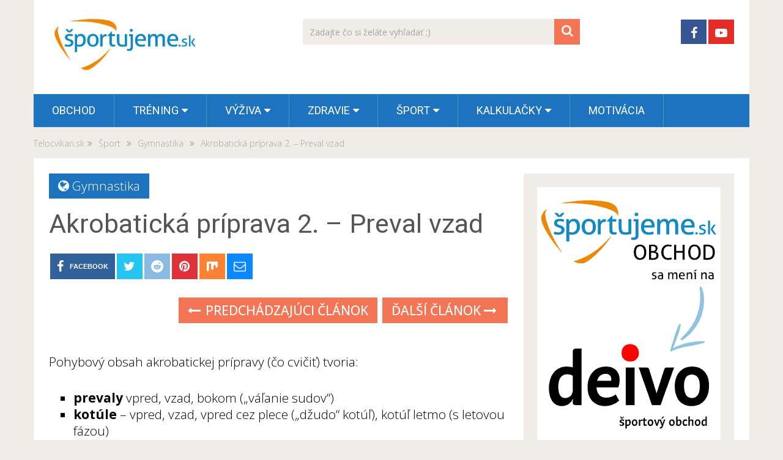

--- FILE ---
content_type: text/html; charset=UTF-8
request_url: https://www.sportujeme.sk/akrobaticka-priprava-2-preval-vzad/
body_size: 17259
content:
<!DOCTYPE html>
<html class="no-js" lang="sk-SK">
<head>
	<meta name="google-site-verification" content="gEOaGs4MGJYUUzvyn7DhbwJyXo9xk2hmECvt3qstFFs" />
	<meta charset="UTF-8">
	<!-- Always force latest IE rendering engine (even in intranet) & Chrome Frame -->
	<!--[if IE ]>
	<meta http-equiv="X-UA-Compatible" content="IE=edge,chrome=1">
	<![endif]-->
	<link rel="profile" href="http://gmpg.org/xfn/11" />
	
                    <link rel="icon" href="https://www.sportujeme.sk/wp-content/uploads/2022/06/fb_icon32.png" type="image/x-icon" />
        
                    <!-- IE10 Tile.-->
            <meta name="msapplication-TileColor" content="#FFFFFF">
            <meta name="msapplication-TileImage" content="https://www.sportujeme.sk/wp-content/uploads/2022/06/fb_icon144.png">
        
                    <!--iOS/android/handheld specific -->
            <link rel="apple-touch-icon-precomposed" href="https://www.sportujeme.sk/wp-content/uploads/2022/06/fb_icon152.png" />
        
                    <meta name="viewport" content="width=device-width, initial-scale=1">
            <meta name="apple-mobile-web-app-capable" content="yes">
            <meta name="apple-mobile-web-app-status-bar-style" content="black">
        
        	<link rel="pingback" href="https://www.sportujeme.sk/xmlrpc.php" />
	<meta name='robots' content='index, follow, max-image-preview:large, max-snippet:-1, max-video-preview:-1' />
<script type="text/javascript">document.documentElement.className = document.documentElement.className.replace( /\bno-js\b/,'js' );</script>
	<!-- This site is optimized with the Yoast SEO plugin v23.8 - https://yoast.com/wordpress/plugins/seo/ -->
	<title>Akrobatická príprava 2. - Preval vzad - Športujeme.sk</title>
	<link rel="canonical" href="https://www.sportujeme.sk/akrobaticka-priprava-2-preval-vzad/" />
	<meta property="og:locale" content="sk_SK" />
	<meta property="og:type" content="article" />
	<meta property="og:title" content="Akrobatická príprava 2. - Preval vzad - Športujeme.sk" />
	<meta property="og:description" content="Nasledovný fotodokumentačný materiál, popis techniky jednotlivých cvičebných tvarov, základné informácie o metodickom postupe pri ich osvojovaní a odstraňovaní chýb v technike, tvoria odpovede na otázku, ako postupovať pri nácviku..." />
	<meta property="og:url" content="https://www.sportujeme.sk/akrobaticka-priprava-2-preval-vzad/" />
	<meta property="og:site_name" content="Športujeme.sk" />
	<meta property="article:publisher" content="https://www.facebook.com/Sportujeme.sk/" />
	<meta property="article:published_time" content="2005-11-08T23:00:10+00:00" />
	<meta property="article:modified_time" content="2021-05-22T09:00:46+00:00" />
	<meta property="og:image" content="https://www.sportujeme.sk/galeria/prevalvzad1.jpg" />
	<meta name="author" content="Stanislav Fiala" />
	<meta name="twitter:label1" content="Autor" />
	<meta name="twitter:data1" content="Stanislav Fiala" />
	<meta name="twitter:label2" content="Predpokladaný čas čítania" />
	<meta name="twitter:data2" content="3 minúty" />
	<script type="application/ld+json" class="yoast-schema-graph">{"@context":"https://schema.org","@graph":[{"@type":"WebPage","@id":"https://www.sportujeme.sk/akrobaticka-priprava-2-preval-vzad/","url":"https://www.sportujeme.sk/akrobaticka-priprava-2-preval-vzad/","name":"Akrobatická príprava 2. - Preval vzad - Športujeme.sk","isPartOf":{"@id":"https://www.sportujeme.sk/#website"},"primaryImageOfPage":{"@id":"https://www.sportujeme.sk/akrobaticka-priprava-2-preval-vzad/#primaryimage"},"image":{"@id":"https://www.sportujeme.sk/akrobaticka-priprava-2-preval-vzad/#primaryimage"},"thumbnailUrl":"https://www.sportujeme.sk/galeria/prevalvzad1.jpg","datePublished":"2005-11-08T23:00:10+00:00","dateModified":"2021-05-22T09:00:46+00:00","author":{"@id":"https://www.sportujeme.sk/#/schema/person/5069ac242766201e76ca8b530acabe93"},"breadcrumb":{"@id":"https://www.sportujeme.sk/akrobaticka-priprava-2-preval-vzad/#breadcrumb"},"inLanguage":"sk-SK","potentialAction":[{"@type":"ReadAction","target":["https://www.sportujeme.sk/akrobaticka-priprava-2-preval-vzad/"]}]},{"@type":"ImageObject","inLanguage":"sk-SK","@id":"https://www.sportujeme.sk/akrobaticka-priprava-2-preval-vzad/#primaryimage","url":"https://www.sportujeme.sk/galeria/prevalvzad1.jpg","contentUrl":"https://www.sportujeme.sk/galeria/prevalvzad1.jpg"},{"@type":"BreadcrumbList","@id":"https://www.sportujeme.sk/akrobaticka-priprava-2-preval-vzad/#breadcrumb","itemListElement":[{"@type":"ListItem","position":1,"name":"Home","item":"https://www.sportujeme.sk/"},{"@type":"ListItem","position":2,"name":"Akrobatická príprava 2. &#8211; Preval vzad"}]},{"@type":"WebSite","@id":"https://www.sportujeme.sk/#website","url":"https://www.sportujeme.sk/","name":"Športujeme.sk","description":"Športujeme a to sa počíta.","potentialAction":[{"@type":"SearchAction","target":{"@type":"EntryPoint","urlTemplate":"https://www.sportujeme.sk/?s={search_term_string}"},"query-input":{"@type":"PropertyValueSpecification","valueRequired":true,"valueName":"search_term_string"}}],"inLanguage":"sk-SK"},{"@type":"Person","@id":"https://www.sportujeme.sk/#/schema/person/5069ac242766201e76ca8b530acabe93","name":"Stanislav Fiala","url":"https://www.sportujeme.sk/author/fiala/"}]}</script>
	<!-- / Yoast SEO plugin. -->


<link rel="alternate" type="application/rss+xml" title="RSS kanál: Športujeme.sk &raquo;" href="https://www.sportujeme.sk/feed/" />
<link rel="alternate" type="application/rss+xml" title="RSS kanál komentárov webu Športujeme.sk &raquo;" href="https://www.sportujeme.sk/comments/feed/" />
<link rel="alternate" type="application/rss+xml" title="RSS kanál komentárov webu Športujeme.sk &raquo; ku článku Akrobatická príprava 2. &#8211; Preval vzad" href="https://www.sportujeme.sk/akrobaticka-priprava-2-preval-vzad/feed/" />
<script type="text/javascript">
/* <![CDATA[ */
window._wpemojiSettings = {"baseUrl":"https:\/\/s.w.org\/images\/core\/emoji\/15.0.3\/72x72\/","ext":".png","svgUrl":"https:\/\/s.w.org\/images\/core\/emoji\/15.0.3\/svg\/","svgExt":".svg","source":{"concatemoji":"https:\/\/www.sportujeme.sk\/wp-includes\/js\/wp-emoji-release.min.js"}};
/*! This file is auto-generated */
!function(i,n){var o,s,e;function c(e){try{var t={supportTests:e,timestamp:(new Date).valueOf()};sessionStorage.setItem(o,JSON.stringify(t))}catch(e){}}function p(e,t,n){e.clearRect(0,0,e.canvas.width,e.canvas.height),e.fillText(t,0,0);var t=new Uint32Array(e.getImageData(0,0,e.canvas.width,e.canvas.height).data),r=(e.clearRect(0,0,e.canvas.width,e.canvas.height),e.fillText(n,0,0),new Uint32Array(e.getImageData(0,0,e.canvas.width,e.canvas.height).data));return t.every(function(e,t){return e===r[t]})}function u(e,t,n){switch(t){case"flag":return n(e,"\ud83c\udff3\ufe0f\u200d\u26a7\ufe0f","\ud83c\udff3\ufe0f\u200b\u26a7\ufe0f")?!1:!n(e,"\ud83c\uddfa\ud83c\uddf3","\ud83c\uddfa\u200b\ud83c\uddf3")&&!n(e,"\ud83c\udff4\udb40\udc67\udb40\udc62\udb40\udc65\udb40\udc6e\udb40\udc67\udb40\udc7f","\ud83c\udff4\u200b\udb40\udc67\u200b\udb40\udc62\u200b\udb40\udc65\u200b\udb40\udc6e\u200b\udb40\udc67\u200b\udb40\udc7f");case"emoji":return!n(e,"\ud83d\udc26\u200d\u2b1b","\ud83d\udc26\u200b\u2b1b")}return!1}function f(e,t,n){var r="undefined"!=typeof WorkerGlobalScope&&self instanceof WorkerGlobalScope?new OffscreenCanvas(300,150):i.createElement("canvas"),a=r.getContext("2d",{willReadFrequently:!0}),o=(a.textBaseline="top",a.font="600 32px Arial",{});return e.forEach(function(e){o[e]=t(a,e,n)}),o}function t(e){var t=i.createElement("script");t.src=e,t.defer=!0,i.head.appendChild(t)}"undefined"!=typeof Promise&&(o="wpEmojiSettingsSupports",s=["flag","emoji"],n.supports={everything:!0,everythingExceptFlag:!0},e=new Promise(function(e){i.addEventListener("DOMContentLoaded",e,{once:!0})}),new Promise(function(t){var n=function(){try{var e=JSON.parse(sessionStorage.getItem(o));if("object"==typeof e&&"number"==typeof e.timestamp&&(new Date).valueOf()<e.timestamp+604800&&"object"==typeof e.supportTests)return e.supportTests}catch(e){}return null}();if(!n){if("undefined"!=typeof Worker&&"undefined"!=typeof OffscreenCanvas&&"undefined"!=typeof URL&&URL.createObjectURL&&"undefined"!=typeof Blob)try{var e="postMessage("+f.toString()+"("+[JSON.stringify(s),u.toString(),p.toString()].join(",")+"));",r=new Blob([e],{type:"text/javascript"}),a=new Worker(URL.createObjectURL(r),{name:"wpTestEmojiSupports"});return void(a.onmessage=function(e){c(n=e.data),a.terminate(),t(n)})}catch(e){}c(n=f(s,u,p))}t(n)}).then(function(e){for(var t in e)n.supports[t]=e[t],n.supports.everything=n.supports.everything&&n.supports[t],"flag"!==t&&(n.supports.everythingExceptFlag=n.supports.everythingExceptFlag&&n.supports[t]);n.supports.everythingExceptFlag=n.supports.everythingExceptFlag&&!n.supports.flag,n.DOMReady=!1,n.readyCallback=function(){n.DOMReady=!0}}).then(function(){return e}).then(function(){var e;n.supports.everything||(n.readyCallback(),(e=n.source||{}).concatemoji?t(e.concatemoji):e.wpemoji&&e.twemoji&&(t(e.twemoji),t(e.wpemoji)))}))}((window,document),window._wpemojiSettings);
/* ]]> */
</script>
<link rel='stylesheet' id='twb-open-sans-css' href='https://fonts.googleapis.com/css?family=Open+Sans%3A300%2C400%2C500%2C600%2C700%2C800&#038;display=swap&#038;ver=6.5.7' type='text/css' media='all' />
<link rel='stylesheet' id='twbbwg-global-css' href='https://www.sportujeme.sk/wp-content/plugins/photo-gallery/booster/assets/css/global.css' type='text/css' media='all' />
<style id='wp-emoji-styles-inline-css' type='text/css'>

	img.wp-smiley, img.emoji {
		display: inline !important;
		border: none !important;
		box-shadow: none !important;
		height: 1em !important;
		width: 1em !important;
		margin: 0 0.07em !important;
		vertical-align: -0.1em !important;
		background: none !important;
		padding: 0 !important;
	}
</style>
<link rel='stylesheet' id='wp-block-library-css' href='https://www.sportujeme.sk/wp-includes/css/dist/block-library/style.min.css' type='text/css' media='all' />
<style id='wp-block-library-theme-inline-css' type='text/css'>
.wp-block-audio figcaption{color:#555;font-size:13px;text-align:center}.is-dark-theme .wp-block-audio figcaption{color:#ffffffa6}.wp-block-audio{margin:0 0 1em}.wp-block-code{border:1px solid #ccc;border-radius:4px;font-family:Menlo,Consolas,monaco,monospace;padding:.8em 1em}.wp-block-embed figcaption{color:#555;font-size:13px;text-align:center}.is-dark-theme .wp-block-embed figcaption{color:#ffffffa6}.wp-block-embed{margin:0 0 1em}.blocks-gallery-caption{color:#555;font-size:13px;text-align:center}.is-dark-theme .blocks-gallery-caption{color:#ffffffa6}.wp-block-image figcaption{color:#555;font-size:13px;text-align:center}.is-dark-theme .wp-block-image figcaption{color:#ffffffa6}.wp-block-image{margin:0 0 1em}.wp-block-pullquote{border-bottom:4px solid;border-top:4px solid;color:currentColor;margin-bottom:1.75em}.wp-block-pullquote cite,.wp-block-pullquote footer,.wp-block-pullquote__citation{color:currentColor;font-size:.8125em;font-style:normal;text-transform:uppercase}.wp-block-quote{border-left:.25em solid;margin:0 0 1.75em;padding-left:1em}.wp-block-quote cite,.wp-block-quote footer{color:currentColor;font-size:.8125em;font-style:normal;position:relative}.wp-block-quote.has-text-align-right{border-left:none;border-right:.25em solid;padding-left:0;padding-right:1em}.wp-block-quote.has-text-align-center{border:none;padding-left:0}.wp-block-quote.is-large,.wp-block-quote.is-style-large,.wp-block-quote.is-style-plain{border:none}.wp-block-search .wp-block-search__label{font-weight:700}.wp-block-search__button{border:1px solid #ccc;padding:.375em .625em}:where(.wp-block-group.has-background){padding:1.25em 2.375em}.wp-block-separator.has-css-opacity{opacity:.4}.wp-block-separator{border:none;border-bottom:2px solid;margin-left:auto;margin-right:auto}.wp-block-separator.has-alpha-channel-opacity{opacity:1}.wp-block-separator:not(.is-style-wide):not(.is-style-dots){width:100px}.wp-block-separator.has-background:not(.is-style-dots){border-bottom:none;height:1px}.wp-block-separator.has-background:not(.is-style-wide):not(.is-style-dots){height:2px}.wp-block-table{margin:0 0 1em}.wp-block-table td,.wp-block-table th{word-break:normal}.wp-block-table figcaption{color:#555;font-size:13px;text-align:center}.is-dark-theme .wp-block-table figcaption{color:#ffffffa6}.wp-block-video figcaption{color:#555;font-size:13px;text-align:center}.is-dark-theme .wp-block-video figcaption{color:#ffffffa6}.wp-block-video{margin:0 0 1em}.wp-block-template-part.has-background{margin-bottom:0;margin-top:0;padding:1.25em 2.375em}
</style>
<style id='classic-theme-styles-inline-css' type='text/css'>
/*! This file is auto-generated */
.wp-block-button__link{color:#fff;background-color:#32373c;border-radius:9999px;box-shadow:none;text-decoration:none;padding:calc(.667em + 2px) calc(1.333em + 2px);font-size:1.125em}.wp-block-file__button{background:#32373c;color:#fff;text-decoration:none}
</style>
<style id='global-styles-inline-css' type='text/css'>
body{--wp--preset--color--black: #000000;--wp--preset--color--cyan-bluish-gray: #abb8c3;--wp--preset--color--white: #ffffff;--wp--preset--color--pale-pink: #f78da7;--wp--preset--color--vivid-red: #cf2e2e;--wp--preset--color--luminous-vivid-orange: #ff6900;--wp--preset--color--luminous-vivid-amber: #fcb900;--wp--preset--color--light-green-cyan: #7bdcb5;--wp--preset--color--vivid-green-cyan: #00d084;--wp--preset--color--pale-cyan-blue: #8ed1fc;--wp--preset--color--vivid-cyan-blue: #0693e3;--wp--preset--color--vivid-purple: #9b51e0;--wp--preset--gradient--vivid-cyan-blue-to-vivid-purple: linear-gradient(135deg,rgba(6,147,227,1) 0%,rgb(155,81,224) 100%);--wp--preset--gradient--light-green-cyan-to-vivid-green-cyan: linear-gradient(135deg,rgb(122,220,180) 0%,rgb(0,208,130) 100%);--wp--preset--gradient--luminous-vivid-amber-to-luminous-vivid-orange: linear-gradient(135deg,rgba(252,185,0,1) 0%,rgba(255,105,0,1) 100%);--wp--preset--gradient--luminous-vivid-orange-to-vivid-red: linear-gradient(135deg,rgba(255,105,0,1) 0%,rgb(207,46,46) 100%);--wp--preset--gradient--very-light-gray-to-cyan-bluish-gray: linear-gradient(135deg,rgb(238,238,238) 0%,rgb(169,184,195) 100%);--wp--preset--gradient--cool-to-warm-spectrum: linear-gradient(135deg,rgb(74,234,220) 0%,rgb(151,120,209) 20%,rgb(207,42,186) 40%,rgb(238,44,130) 60%,rgb(251,105,98) 80%,rgb(254,248,76) 100%);--wp--preset--gradient--blush-light-purple: linear-gradient(135deg,rgb(255,206,236) 0%,rgb(152,150,240) 100%);--wp--preset--gradient--blush-bordeaux: linear-gradient(135deg,rgb(254,205,165) 0%,rgb(254,45,45) 50%,rgb(107,0,62) 100%);--wp--preset--gradient--luminous-dusk: linear-gradient(135deg,rgb(255,203,112) 0%,rgb(199,81,192) 50%,rgb(65,88,208) 100%);--wp--preset--gradient--pale-ocean: linear-gradient(135deg,rgb(255,245,203) 0%,rgb(182,227,212) 50%,rgb(51,167,181) 100%);--wp--preset--gradient--electric-grass: linear-gradient(135deg,rgb(202,248,128) 0%,rgb(113,206,126) 100%);--wp--preset--gradient--midnight: linear-gradient(135deg,rgb(2,3,129) 0%,rgb(40,116,252) 100%);--wp--preset--font-size--small: 13px;--wp--preset--font-size--medium: 20px;--wp--preset--font-size--large: 36px;--wp--preset--font-size--x-large: 42px;--wp--preset--spacing--20: 0.44rem;--wp--preset--spacing--30: 0.67rem;--wp--preset--spacing--40: 1rem;--wp--preset--spacing--50: 1.5rem;--wp--preset--spacing--60: 2.25rem;--wp--preset--spacing--70: 3.38rem;--wp--preset--spacing--80: 5.06rem;--wp--preset--shadow--natural: 6px 6px 9px rgba(0, 0, 0, 0.2);--wp--preset--shadow--deep: 12px 12px 50px rgba(0, 0, 0, 0.4);--wp--preset--shadow--sharp: 6px 6px 0px rgba(0, 0, 0, 0.2);--wp--preset--shadow--outlined: 6px 6px 0px -3px rgba(255, 255, 255, 1), 6px 6px rgba(0, 0, 0, 1);--wp--preset--shadow--crisp: 6px 6px 0px rgba(0, 0, 0, 1);}:where(.is-layout-flex){gap: 0.5em;}:where(.is-layout-grid){gap: 0.5em;}body .is-layout-flex{display: flex;}body .is-layout-flex{flex-wrap: wrap;align-items: center;}body .is-layout-flex > *{margin: 0;}body .is-layout-grid{display: grid;}body .is-layout-grid > *{margin: 0;}:where(.wp-block-columns.is-layout-flex){gap: 2em;}:where(.wp-block-columns.is-layout-grid){gap: 2em;}:where(.wp-block-post-template.is-layout-flex){gap: 1.25em;}:where(.wp-block-post-template.is-layout-grid){gap: 1.25em;}.has-black-color{color: var(--wp--preset--color--black) !important;}.has-cyan-bluish-gray-color{color: var(--wp--preset--color--cyan-bluish-gray) !important;}.has-white-color{color: var(--wp--preset--color--white) !important;}.has-pale-pink-color{color: var(--wp--preset--color--pale-pink) !important;}.has-vivid-red-color{color: var(--wp--preset--color--vivid-red) !important;}.has-luminous-vivid-orange-color{color: var(--wp--preset--color--luminous-vivid-orange) !important;}.has-luminous-vivid-amber-color{color: var(--wp--preset--color--luminous-vivid-amber) !important;}.has-light-green-cyan-color{color: var(--wp--preset--color--light-green-cyan) !important;}.has-vivid-green-cyan-color{color: var(--wp--preset--color--vivid-green-cyan) !important;}.has-pale-cyan-blue-color{color: var(--wp--preset--color--pale-cyan-blue) !important;}.has-vivid-cyan-blue-color{color: var(--wp--preset--color--vivid-cyan-blue) !important;}.has-vivid-purple-color{color: var(--wp--preset--color--vivid-purple) !important;}.has-black-background-color{background-color: var(--wp--preset--color--black) !important;}.has-cyan-bluish-gray-background-color{background-color: var(--wp--preset--color--cyan-bluish-gray) !important;}.has-white-background-color{background-color: var(--wp--preset--color--white) !important;}.has-pale-pink-background-color{background-color: var(--wp--preset--color--pale-pink) !important;}.has-vivid-red-background-color{background-color: var(--wp--preset--color--vivid-red) !important;}.has-luminous-vivid-orange-background-color{background-color: var(--wp--preset--color--luminous-vivid-orange) !important;}.has-luminous-vivid-amber-background-color{background-color: var(--wp--preset--color--luminous-vivid-amber) !important;}.has-light-green-cyan-background-color{background-color: var(--wp--preset--color--light-green-cyan) !important;}.has-vivid-green-cyan-background-color{background-color: var(--wp--preset--color--vivid-green-cyan) !important;}.has-pale-cyan-blue-background-color{background-color: var(--wp--preset--color--pale-cyan-blue) !important;}.has-vivid-cyan-blue-background-color{background-color: var(--wp--preset--color--vivid-cyan-blue) !important;}.has-vivid-purple-background-color{background-color: var(--wp--preset--color--vivid-purple) !important;}.has-black-border-color{border-color: var(--wp--preset--color--black) !important;}.has-cyan-bluish-gray-border-color{border-color: var(--wp--preset--color--cyan-bluish-gray) !important;}.has-white-border-color{border-color: var(--wp--preset--color--white) !important;}.has-pale-pink-border-color{border-color: var(--wp--preset--color--pale-pink) !important;}.has-vivid-red-border-color{border-color: var(--wp--preset--color--vivid-red) !important;}.has-luminous-vivid-orange-border-color{border-color: var(--wp--preset--color--luminous-vivid-orange) !important;}.has-luminous-vivid-amber-border-color{border-color: var(--wp--preset--color--luminous-vivid-amber) !important;}.has-light-green-cyan-border-color{border-color: var(--wp--preset--color--light-green-cyan) !important;}.has-vivid-green-cyan-border-color{border-color: var(--wp--preset--color--vivid-green-cyan) !important;}.has-pale-cyan-blue-border-color{border-color: var(--wp--preset--color--pale-cyan-blue) !important;}.has-vivid-cyan-blue-border-color{border-color: var(--wp--preset--color--vivid-cyan-blue) !important;}.has-vivid-purple-border-color{border-color: var(--wp--preset--color--vivid-purple) !important;}.has-vivid-cyan-blue-to-vivid-purple-gradient-background{background: var(--wp--preset--gradient--vivid-cyan-blue-to-vivid-purple) !important;}.has-light-green-cyan-to-vivid-green-cyan-gradient-background{background: var(--wp--preset--gradient--light-green-cyan-to-vivid-green-cyan) !important;}.has-luminous-vivid-amber-to-luminous-vivid-orange-gradient-background{background: var(--wp--preset--gradient--luminous-vivid-amber-to-luminous-vivid-orange) !important;}.has-luminous-vivid-orange-to-vivid-red-gradient-background{background: var(--wp--preset--gradient--luminous-vivid-orange-to-vivid-red) !important;}.has-very-light-gray-to-cyan-bluish-gray-gradient-background{background: var(--wp--preset--gradient--very-light-gray-to-cyan-bluish-gray) !important;}.has-cool-to-warm-spectrum-gradient-background{background: var(--wp--preset--gradient--cool-to-warm-spectrum) !important;}.has-blush-light-purple-gradient-background{background: var(--wp--preset--gradient--blush-light-purple) !important;}.has-blush-bordeaux-gradient-background{background: var(--wp--preset--gradient--blush-bordeaux) !important;}.has-luminous-dusk-gradient-background{background: var(--wp--preset--gradient--luminous-dusk) !important;}.has-pale-ocean-gradient-background{background: var(--wp--preset--gradient--pale-ocean) !important;}.has-electric-grass-gradient-background{background: var(--wp--preset--gradient--electric-grass) !important;}.has-midnight-gradient-background{background: var(--wp--preset--gradient--midnight) !important;}.has-small-font-size{font-size: var(--wp--preset--font-size--small) !important;}.has-medium-font-size{font-size: var(--wp--preset--font-size--medium) !important;}.has-large-font-size{font-size: var(--wp--preset--font-size--large) !important;}.has-x-large-font-size{font-size: var(--wp--preset--font-size--x-large) !important;}
.wp-block-navigation a:where(:not(.wp-element-button)){color: inherit;}
:where(.wp-block-post-template.is-layout-flex){gap: 1.25em;}:where(.wp-block-post-template.is-layout-grid){gap: 1.25em;}
:where(.wp-block-columns.is-layout-flex){gap: 2em;}:where(.wp-block-columns.is-layout-grid){gap: 2em;}
.wp-block-pullquote{font-size: 1.5em;line-height: 1.6;}
</style>
<link rel='stylesheet' id='bwg_fonts-css' href='https://www.sportujeme.sk/wp-content/plugins/photo-gallery/css/bwg-fonts/fonts.css' type='text/css' media='all' />
<link rel='stylesheet' id='sumoselect-css' href='https://www.sportujeme.sk/wp-content/plugins/photo-gallery/css/sumoselect.min.css' type='text/css' media='all' />
<link rel='stylesheet' id='mCustomScrollbar-css' href='https://www.sportujeme.sk/wp-content/plugins/photo-gallery/css/jquery.mCustomScrollbar.min.css' type='text/css' media='all' />
<link rel='stylesheet' id='bwg_frontend-css' href='https://www.sportujeme.sk/wp-content/plugins/photo-gallery/css/styles.min.css' type='text/css' media='all' />
<link rel='stylesheet' id='sociallyviral-stylesheet-css' href='https://www.sportujeme.sk/wp-content/themes/mts_sociallyviral/style.css' type='text/css' media='all' />
<style id='sociallyviral-stylesheet-inline-css' type='text/css'>

        body, .sidebar.c-4-12, #header #s {background-color:#f0ede9;background-image:url(https://www.sportujeme.sk/wp-content/themes/mts_sociallyviral/images/nobg.png);}

        #primary-navigation, .navigation ul ul, .pagination a, .pagination .dots, .latestPost-review-wrapper, .single_post .thecategory, .single-prev-next a:hover, .tagcloud a:hover, #commentform input#submit:hover, .contactform #submit:hover, .post-label, .latestPost .review-type-circle.review-total-only, .latestPost .review-type-circle.wp-review-show-total, .bypostauthor .fn:after, #primary-navigation .navigation.mobile-menu-wrapper, #wpmm-megamenu .review-total-only, .owl-controls .owl-dot.active span, .owl-controls .owl-dot:hover span, .owl-prev, .owl-next, .woocommerce a.button, .woocommerce-page a.button, .woocommerce button.button, .woocommerce-page button.button, .woocommerce input.button, .woocommerce-page input.button, .woocommerce #respond input#submit, .woocommerce-page #respond input#submit, .woocommerce #content input.button, .woocommerce-page #content input.button, .woocommerce nav.woocommerce-pagination ul li a, .woocommerce-page nav.woocommerce-pagination ul li a, .woocommerce #content nav.woocommerce-pagination ul li a, .woocommerce-page #content nav.woocommerce-pagination ul li a, .woocommerce .bypostauthor:after, #searchsubmit, .woocommerce nav.woocommerce-pagination ul li span.current, .woocommerce-page nav.woocommerce-pagination ul li span.current, .woocommerce #content nav.woocommerce-pagination ul li span.current, .woocommerce-page #content nav.woocommerce-pagination ul li span.current, .woocommerce nav.woocommerce-pagination ul li a:hover, .woocommerce-page nav.woocommerce-pagination ul li a:hover, .woocommerce #content nav.woocommerce-pagination ul li a:hover, .woocommerce-page #content nav.woocommerce-pagination ul li a:hover, .woocommerce nav.woocommerce-pagination ul li a:focus, .woocommerce-page nav.woocommerce-pagination ul li a:focus, .woocommerce #content nav.woocommerce-pagination ul li a:focus, .woocommerce-page #content nav.woocommerce-pagination ul li a:focus, .woocommerce a.button, .woocommerce-page a.button, .woocommerce button.button, .woocommerce-page button.button, .woocommerce input.button, .woocommerce-page input.button, .woocommerce #respond input#submit, .woocommerce-page #respond input#submit, .woocommerce #content input.button, .woocommerce-page #content input.button { background-color: #1e73be; color: #fff; }

        #searchform .fa-search, .currenttext, .pagination a:hover, .single .pagination a:hover .currenttext, .page-numbers.current, .pagination .nav-previous a:hover, .pagination .nav-next a:hover, .single-prev-next a, .tagcloud a, #commentform input#submit, .contact-form #mtscontact_submit, .woocommerce-product-search input[type='submit'], .woocommerce-account .woocommerce-MyAccount-navigation li.is-active { background-color: #f47555; }

        .thecontent a, .post .tags a, #commentform a, .author-posts a:hover, .fn a, a { color: #1e73be; }

        .latestPost .title:hover, .latestPost .title a:hover, .post-info a:hover, .single_post .post-info a:hover, .copyrights a:hover, .thecontent a:hover, .breadcrumb a:hover, .sidebar.c-4-12 a:hover, .post .tags a:hover, #commentform a:hover, .author-posts a, .reply a:hover, .ajax-search-results li a:hover, .ajax-search-meta .results-link { color: #f47555; }

        .wpmm-megamenu-showing.wpmm-light-scheme { background-color:#1e73be!important; }

        input#author:hover, input#email:hover, input#url:hover, #comment:hover, .contact-form input:hover, .contact-form textarea:hover, .woocommerce-product-search input[type='submit'] { border-color: #f47555; }

        
        
        
        
        
        
            
</style>
<link rel='stylesheet' id='responsive-css' href='https://www.sportujeme.sk/wp-content/themes/mts_sociallyviral/css/responsive.css' type='text/css' media='all' />
<link rel='stylesheet' id='fontawesome-css' href='https://www.sportujeme.sk/wp-content/themes/mts_sociallyviral/css/font-awesome.min.css' type='text/css' media='all' />
<script type="text/javascript" src="https://www.sportujeme.sk/wp-includes/js/jquery/jquery.min.js" id="jquery-core-js"></script>
<script type="text/javascript" src="https://www.sportujeme.sk/wp-includes/js/jquery/jquery-migrate.min.js" id="jquery-migrate-js"></script>
<script type="text/javascript" src="https://www.sportujeme.sk/wp-content/plugins/photo-gallery/booster/assets/js/circle-progress.js" id="twbbwg-circle-js"></script>
<script type="text/javascript" id="twbbwg-global-js-extra">
/* <![CDATA[ */
var twb = {"nonce":"499a067cab","ajax_url":"https:\/\/www.sportujeme.sk\/wp-admin\/admin-ajax.php","plugin_url":"https:\/\/www.sportujeme.sk\/wp-content\/plugins\/photo-gallery\/booster","href":"https:\/\/www.sportujeme.sk\/wp-admin\/admin.php?page=twbbwg_photo-gallery"};
var twb = {"nonce":"499a067cab","ajax_url":"https:\/\/www.sportujeme.sk\/wp-admin\/admin-ajax.php","plugin_url":"https:\/\/www.sportujeme.sk\/wp-content\/plugins\/photo-gallery\/booster","href":"https:\/\/www.sportujeme.sk\/wp-admin\/admin.php?page=twbbwg_photo-gallery"};
/* ]]> */
</script>
<script type="text/javascript" src="https://www.sportujeme.sk/wp-content/plugins/photo-gallery/booster/assets/js/global.js" id="twbbwg-global-js"></script>
<script type="text/javascript" src="https://www.sportujeme.sk/wp-content/plugins/photo-gallery/js/jquery.sumoselect.min.js" id="sumoselect-js"></script>
<script type="text/javascript" src="https://www.sportujeme.sk/wp-content/plugins/photo-gallery/js/tocca.min.js" id="bwg_mobile-js"></script>
<script type="text/javascript" src="https://www.sportujeme.sk/wp-content/plugins/photo-gallery/js/jquery.mCustomScrollbar.concat.min.js" id="mCustomScrollbar-js"></script>
<script type="text/javascript" src="https://www.sportujeme.sk/wp-content/plugins/photo-gallery/js/jquery.fullscreen.min.js" id="jquery-fullscreen-js"></script>
<script type="text/javascript" id="bwg_frontend-js-extra">
/* <![CDATA[ */
var bwg_objectsL10n = {"bwg_field_required":"je povinn\u00e9 pole.","bwg_mail_validation":"Toto nie je platn\u00e1 e-mailov\u00e1 adresa.","bwg_search_result":"Nie s\u00fa \u017eiadne z\u00e1bery, ktor\u00e9 zodpovedaj\u00fa zadan\u00fdm.","bwg_select_tag":"Select Tag","bwg_order_by":"Order By","bwg_search":"H\u013eada\u0165","bwg_show_ecommerce":"Show Ecommerce","bwg_hide_ecommerce":"Hide Ecommerce","bwg_show_comments":"Zobrazi\u0165 koment\u00e1re","bwg_hide_comments":"Skry\u0165 koment\u00e1re","bwg_restore":"Obnovi\u0165","bwg_maximize":"Maximalizova\u0165","bwg_fullscreen":"Cel\u00e1 obrazovka","bwg_exit_fullscreen":"Ukon\u010dite cel\u00e1 obrazovka","bwg_search_tag":"SEARCH...","bwg_tag_no_match":"No tags found","bwg_all_tags_selected":"All tags selected","bwg_tags_selected":"tags selected","play":"Play","pause":"Pauza","is_pro":"","bwg_play":"Play","bwg_pause":"Pauza","bwg_hide_info":"Skry\u0165","bwg_show_info":"Zobrazi\u0165 inform\u00e1cie","bwg_hide_rating":"Hide rating","bwg_show_rating":"Show rating","ok":"Ok","cancel":"Cancel","select_all":"Select all","lazy_load":"0","lazy_loader":"https:\/\/www.sportujeme.sk\/wp-content\/plugins\/photo-gallery\/images\/ajax_loader.png","front_ajax":"0","bwg_tag_see_all":"see all tags","bwg_tag_see_less":"see less tags"};
/* ]]> */
</script>
<script type="text/javascript" src="https://www.sportujeme.sk/wp-content/plugins/photo-gallery/js/scripts.min.js" id="bwg_frontend-js"></script>
<link rel="https://api.w.org/" href="https://www.sportujeme.sk/wp-json/" /><link rel="alternate" type="application/json" href="https://www.sportujeme.sk/wp-json/wp/v2/posts/12625" /><link rel="EditURI" type="application/rsd+xml" title="RSD" href="https://www.sportujeme.sk/xmlrpc.php?rsd" />
<meta name="generator" content="WordPress 6.5.7" />
<link rel='shortlink' href='https://www.sportujeme.sk/?p=12625' />
<link rel="alternate" type="application/json+oembed" href="https://www.sportujeme.sk/wp-json/oembed/1.0/embed?url=https%3A%2F%2Fwww.sportujeme.sk%2Fakrobaticka-priprava-2-preval-vzad%2F" />
<link rel="alternate" type="text/xml+oembed" href="https://www.sportujeme.sk/wp-json/oembed/1.0/embed?url=https%3A%2F%2Fwww.sportujeme.sk%2Fakrobaticka-priprava-2-preval-vzad%2F&#038;format=xml" />
<link href="//fonts.googleapis.com/css?family=Roboto:500|Roboto:normal|Open+Sans:300&amp;subset=latin,latin-ext" rel="stylesheet" type="text/css">
<style type="text/css">
#logo a { font-family: 'Roboto'; font-weight: 500; font-size: 44px; color: #33bcf2; }
#primary-navigation li, #primary-navigation li a { font-family: 'Roboto'; font-weight: normal; font-size: 18px; color: #ffffff;text-transform: uppercase; }
.latestPost .title, .latestPost .title a { font-family: 'Roboto'; font-weight: normal; font-size: 30px; color: #555555;line-height: 36px; }
.single-title { font-family: 'Roboto'; font-weight: normal; font-size: 43px; color: #555555;line-height: 53px; }
body { font-family: 'Open Sans'; font-weight: 300; font-size: 21px; color: #000000; }
.widget .widget-title { font-family: 'Roboto'; font-weight: 500; font-size: 16px; color: #555555;text-transform: uppercase; }
#sidebars .widget { font-family: 'Roboto'; font-weight: normal; font-size: 16px; color: #707070; }
.footer-widgets { font-family: 'Roboto'; font-weight: normal; font-size: 14px; color: #707070; }
h1 { font-family: 'Roboto'; font-weight: normal; font-size: 38px; color: #555555; }
h2 { font-family: 'Roboto'; font-weight: normal; font-size: 38px; color: #555555; }
h3 { font-family: 'Roboto'; font-weight: normal; font-size: 30px; color: #555555; }
h4 { font-family: 'Roboto'; font-weight: normal; font-size: 28px; color: #555555; }
h5 { font-family: 'Roboto'; font-weight: normal; font-size: 24px; color: #555555; }
h6 { font-family: 'Roboto'; font-weight: normal; font-size: 16px; color: #555555; }
</style>
<style>
    .articles-wrapper {
            display: grid;
            grid-template-columns: repeat(3, 1fr);
            gap: 20px;
            align-items: start;
        }



        .articles-wrapper .featuredPost {
            grid-column: span 2;
        }

        .articles-wrapper article.latestPost {
            float: none;
            width: auto !important;
            display: inline-block;
            margin: 0;
        }
        
        .articles-wrapper .pagination {
            grid-column: span 3;
        }
        
        .articles-wrapper .deivo-link-logo {
            display:block;
            width:100%;
            text-align:right;
        }
        
        .articles-wrapper .deivo-link-logo img {
            width:50px;
            margin-right: 0;
        }
        
        .produkt-box .post-info {
            display:flex;
            flex-wrap: nowrap;
            align-items: baseline;
            margin-top:20px;
        }
        
        .produkt-box .post-info .prod-title {
            white-space: nowrap;
            margin-bottom: 0;
            line-height: normal;
            font-size: 16px;
            align-items: baseline;
            display: flex;
            flex-direction: row;
            justify-content: space-between;
            font-weight: 500;
            width: 100%;
        }
        
        .produkt-box header {
            min-height: auto;
        }
        
        @media (max-width: 550px) {
            .articles-wrapper {
                display:block !important;
            }
            
            .articles-wrapper .featuredPost {
                margin-bottom:30px;
            }
            
            .articles-wrapper article.latestPost {
            margin: 0 0 20px;
            }
        }    
        


.produkty-clanok {
display: grid;
grid-template-columns: repeat(3, 1fr);
gap: 15px;
margin: 40px 0 60px;
}

.produkty-clanok h2 {
grid-column: 1 / -1;
width: 100%;
}

.produkt-box {
border: 1px solid #e9e9e9;
padding: 15px;
display: flex;
flex-direction: column;
}

p.prod-cena {
margin: 15px 0;
font-size: 110%;
font-weight: 500;
}

.produkt-box img {
display:block;
margin: 0 auto;
}

.produkt-box .prod-title {
    font-weight: bold;
    display: flex;
    flex-direction: column;
    justify-content: space-between;
    height:100%;
    margin-bottom:0;
    font-weight: 500;
    font-size: 18px;
}

@media (max-width: 768px) {
.produkty-clanok {
grid-template-columns: 1fr;
}

.produkt-box .featured-thumbnail img {
    max-height: 200px;
    object-fit: contain;
}
}

.produkt-box a.btn {
color: #fff !important;
text-transform: uppercase;
font-weight: 500;
padding: 10px 15px;
line-height: 22px;
margin: 15px 0;
background: #f47555;
margin-bottom: 3px;
position: relative;
display: inline-block;
transition: background 0.25s ease-in;
display: block;
width: 100px;
text-align: center;
}     

.produkt-box:hover a.btn {
background:#33bcf2;
}
    </style><link rel="icon" href="https://www.sportujeme.sk/wp-content/uploads/2015/02/fb_icon-150x150.png" sizes="32x32" />
<link rel="icon" href="https://www.sportujeme.sk/wp-content/uploads/2015/02/fb_icon.png" sizes="192x192" />
<link rel="apple-touch-icon" href="https://www.sportujeme.sk/wp-content/uploads/2015/02/fb_icon.png" />
<meta name="msapplication-TileImage" content="https://www.sportujeme.sk/wp-content/uploads/2015/02/fb_icon.png" />
</head>
<body id="blog" class="post-template-default single single-post postid-12625 single-format-standard wp-embed-responsive main">    
	<div class="main-container">
		<header id="site-header" role="banner" itemscope itemtype="http://schema.org/WPHeader">
			<div class="container">
				<div id="header">
					<div class="logo-wrap">
																												  <h2 id="logo" class="image-logo" itemprop="headline">
										<a href="https://www.sportujeme.sk"><img src="https://www.sportujeme.sk/wp-content/uploads/2022/06/sportujeme250.jpg" alt="Športujeme.sk" width="250" height="95"></a>
									</h2><!-- END #logo -->
																		</div>

											<div class="header-search"><form method="get" id="searchform" class="search-form" action="https://www.sportujeme.sk" _lpchecked="1">
	<fieldset>
		<input type="search" name="s" id="s" value="" placeholder="Zadajte čo si želáte vyhľadať ;)"  />
		<button id="search-image" class="sbutton" type="submit" value="">
	    		<i class="fa fa-search"></i>
	    	</button>
	</fieldset>
</form>
</div>
					
											<div class="header-social">
					        					            					                <a href="https://www.facebook.com/Sportujeme.sk/" class="header-facebook" style="background: #375593" target="_blank"><span class="fa fa-facebook"></span></a>
					            					        					            					                <a href="https://www.youtube.com/user/sportujeme" class="header-youtube-play" style="background: #e32c26" target="_blank"><span class="fa fa-youtube-play"></span></a>
					            					        					    </div>
					
					

			        											<div id="primary-navigation" class="primary-navigation" role="navigation" itemscope itemtype="http://schema.org/SiteNavigationElement">
											<a href="#" id="pull" class="toggle-mobile-menu">Menu</a>
													<nav class="navigation clearfix mobile-menu-wrapper">
																	<ul id="menu-sportujeme" class="menu clearfix"><li id="menu-item-16351" class="menu-item menu-item-type-custom menu-item-object-custom menu-item-16351"><a href="https://www.deivo.sk/">OBCHOD</a></li>
<li id="menu-item-15947" class="menu-item menu-item-type-taxonomy menu-item-object-category menu-item-has-children menu-item-15947"><a href="https://www.sportujeme.sk/trening/">Tréning</a>
<ul class="sub-menu">
	<li id="menu-item-15956" class="menu-item menu-item-type-taxonomy menu-item-object-category menu-item-15956"><a href="https://www.sportujeme.sk/trening/ako-cvicit/">Ako cvičiť</a></li>
	<li id="menu-item-15959" class="menu-item menu-item-type-taxonomy menu-item-object-category menu-item-has-children menu-item-15959"><a href="https://www.sportujeme.sk/trening/cviky/">Cviky</a>
	<ul class="sub-menu">
		<li id="menu-item-15962" class="menu-item menu-item-type-taxonomy menu-item-object-category menu-item-15962"><a href="https://www.sportujeme.sk/trening/cviky/brucho/">Cviky na brucho</a></li>
		<li id="menu-item-15972" class="menu-item menu-item-type-taxonomy menu-item-object-category menu-item-15972"><a href="https://www.sportujeme.sk/trening/cviky/zadok/">Cviky na zadok</a></li>
		<li id="menu-item-15967" class="menu-item menu-item-type-taxonomy menu-item-object-category menu-item-15967"><a href="https://www.sportujeme.sk/trening/cviky/nohy/">Cviky na nohy</a></li>
		<li id="menu-item-15969" class="menu-item menu-item-type-taxonomy menu-item-object-category menu-item-15969"><a href="https://www.sportujeme.sk/trening/cviky/prsia/">Cviky na prsia</a></li>
		<li id="menu-item-15963" class="menu-item menu-item-type-taxonomy menu-item-object-category menu-item-15963"><a href="https://www.sportujeme.sk/trening/cviky/chrbat/">Cviky na chrbát</a></li>
		<li id="menu-item-15960" class="menu-item menu-item-type-taxonomy menu-item-object-category menu-item-15960"><a href="https://www.sportujeme.sk/trening/cviky/biceps/">Cviky na biceps</a></li>
		<li id="menu-item-15971" class="menu-item menu-item-type-taxonomy menu-item-object-category menu-item-15971"><a href="https://www.sportujeme.sk/trening/cviky/triceps/">Cviky na triceps</a></li>
		<li id="menu-item-15970" class="menu-item menu-item-type-taxonomy menu-item-object-category menu-item-15970"><a href="https://www.sportujeme.sk/trening/cviky/ramena/">Cviky na ramená</a></li>
		<li id="menu-item-15968" class="menu-item menu-item-type-taxonomy menu-item-object-category menu-item-15968"><a href="https://www.sportujeme.sk/trening/cviky/predlaktie/">Cviky na predlaktie</a></li>
		<li id="menu-item-15966" class="menu-item menu-item-type-taxonomy menu-item-object-category menu-item-15966"><a href="https://www.sportujeme.sk/trening/cviky/lytka/">Cviky na lýtka</a></li>
		<li id="menu-item-15964" class="menu-item menu-item-type-taxonomy menu-item-object-category menu-item-15964"><a href="https://www.sportujeme.sk/trening/cviky/cviky-na-doma/">Cviky na doma</a></li>
		<li id="menu-item-15974" class="menu-item menu-item-type-taxonomy menu-item-object-category menu-item-15974"><a href="https://www.sportujeme.sk/trening/cviky/cviky-pre-zeny/">Cviky pre ženy</a></li>
		<li id="menu-item-15973" class="menu-item menu-item-type-taxonomy menu-item-object-category menu-item-15973"><a href="https://www.sportujeme.sk/trening/cviky/pilates/">Cviky Pilates</a></li>
		<li id="menu-item-15976" class="menu-item menu-item-type-taxonomy menu-item-object-category menu-item-15976"><a href="https://www.sportujeme.sk/trening/cviky/outdoor-cviky/">Outdoor cviky</a></li>
		<li id="menu-item-15965" class="menu-item menu-item-type-taxonomy menu-item-object-category menu-item-15965"><a href="https://www.sportujeme.sk/trening/cviky/fitlopta/">Cviky na fitlopte</a></li>
		<li id="menu-item-15961" class="menu-item menu-item-type-taxonomy menu-item-object-category menu-item-15961"><a href="https://www.sportujeme.sk/trening/cviky/bosu/">Cviky na BOSU</a></li>
		<li id="menu-item-16350" class="menu-item menu-item-type-taxonomy menu-item-object-category menu-item-16350"><a href="https://www.sportujeme.sk/trening/cviky/trx/">Cviky s TRX</a></li>
		<li id="menu-item-15975" class="menu-item menu-item-type-taxonomy menu-item-object-category menu-item-15975"><a href="https://www.sportujeme.sk/trening/cviky/cviky-s-valcom/">Cviky s valcom</a></li>
	</ul>
</li>
	<li id="menu-item-15952" class="menu-item menu-item-type-taxonomy menu-item-object-category menu-item-15952"><a href="https://www.sportujeme.sk/trening/trening-na-objem/">Tréning na objem a silu</a></li>
	<li id="menu-item-15950" class="menu-item menu-item-type-taxonomy menu-item-object-category menu-item-15950"><a href="https://www.sportujeme.sk/trening/trening-na-chudnutie/">Tréning na chudnutie</a></li>
	<li id="menu-item-15951" class="menu-item menu-item-type-taxonomy menu-item-object-category menu-item-15951"><a href="https://www.sportujeme.sk/trening/trening-na-doma/">Tréning na doma</a></li>
	<li id="menu-item-15957" class="menu-item menu-item-type-taxonomy menu-item-object-category menu-item-15957"><a href="https://www.sportujeme.sk/trening/kardio/">Kardio</a></li>
	<li id="menu-item-15948" class="menu-item menu-item-type-taxonomy menu-item-object-category menu-item-15948"><a href="https://www.sportujeme.sk/trening/strecing/">Strečing</a></li>
	<li id="menu-item-15955" class="menu-item menu-item-type-taxonomy menu-item-object-category menu-item-15955"><a href="https://www.sportujeme.sk/trening/zaciatocnici/">Začiatočníci</a></li>
	<li id="menu-item-15953" class="menu-item menu-item-type-taxonomy menu-item-object-category menu-item-15953"><a href="https://www.sportujeme.sk/trening/treningove-plany/">Tréningové plány</a></li>
	<li id="menu-item-15954" class="menu-item menu-item-type-taxonomy menu-item-object-category menu-item-15954"><a href="https://www.sportujeme.sk/trening/treningove-principy/">Tréningové princípy</a></li>
	<li id="menu-item-15958" class="menu-item menu-item-type-taxonomy menu-item-object-category menu-item-15958"><a href="https://www.sportujeme.sk/trening/sportove-doplnky/">Pomôcky a športové doplnky</a></li>
	<li id="menu-item-15949" class="menu-item menu-item-type-taxonomy menu-item-object-category menu-item-15949"><a href="https://www.sportujeme.sk/trening/trening-mysle/">Tréning mysle</a></li>
</ul>
</li>
<li id="menu-item-15977" class="menu-item menu-item-type-taxonomy menu-item-object-category menu-item-has-children menu-item-15977"><a href="https://www.sportujeme.sk/vyziva/">Výživa</a>
<ul class="sub-menu">
	<li id="menu-item-15979" class="menu-item menu-item-type-taxonomy menu-item-object-category menu-item-15979"><a href="https://www.sportujeme.sk/vyziva/dieta-a-chudnutie/">Diéta a chudnutie</a></li>
	<li id="menu-item-15980" class="menu-item menu-item-type-taxonomy menu-item-object-category menu-item-15980"><a href="https://www.sportujeme.sk/vyziva/pitny-rezim/">Pitný režim</a></li>
	<li id="menu-item-15981" class="menu-item menu-item-type-taxonomy menu-item-object-category menu-item-15981"><a href="https://www.sportujeme.sk/vyziva/potraviny/">Potraviny</a></li>
	<li id="menu-item-15982" class="menu-item menu-item-type-taxonomy menu-item-object-category menu-item-15982"><a href="https://www.sportujeme.sk/vyziva/recepty/">Recepty</a></li>
	<li id="menu-item-15978" class="menu-item menu-item-type-taxonomy menu-item-object-category menu-item-15978"><a href="https://www.sportujeme.sk/vyziva/vyzivove-doplnky/">Výživové doplnky</a></li>
</ul>
</li>
<li id="menu-item-15983" class="menu-item menu-item-type-taxonomy menu-item-object-category menu-item-has-children menu-item-15983"><a href="https://www.sportujeme.sk/zdravie/">Zdravie</a>
<ul class="sub-menu">
	<li id="menu-item-15988" class="menu-item menu-item-type-taxonomy menu-item-object-category menu-item-15988"><a href="https://www.sportujeme.sk/zdravie/regeneracia/">Regenerácia</a></li>
	<li id="menu-item-15987" class="menu-item menu-item-type-taxonomy menu-item-object-category menu-item-15987"><a href="https://www.sportujeme.sk/zdravie/ochorenia-a-sport/">Ochorenia a šport</a></li>
	<li id="menu-item-15985" class="menu-item menu-item-type-taxonomy menu-item-object-category menu-item-15985"><a href="https://www.sportujeme.sk/zdravie/zranenie-a-liecba/">Zranenie a liečba</a></li>
	<li id="menu-item-15984" class="menu-item menu-item-type-taxonomy menu-item-object-category menu-item-15984"><a href="https://www.sportujeme.sk/zdravie/tejpovanie/">Tejpovanie</a></li>
	<li id="menu-item-15986" class="menu-item menu-item-type-taxonomy menu-item-object-category menu-item-15986"><a href="https://www.sportujeme.sk/zdravie/doping/">Doping</a></li>
</ul>
</li>
<li id="menu-item-15989" class="menu-item menu-item-type-taxonomy menu-item-object-category current-post-ancestor menu-item-has-children menu-item-15989"><a href="https://www.sportujeme.sk/sport/">Šport</a>
<ul class="sub-menu">
	<li id="menu-item-15994" class="menu-item menu-item-type-taxonomy menu-item-object-category menu-item-15994"><a href="https://www.sportujeme.sk/sport/crossfit/">CrossFit</a></li>
	<li id="menu-item-16356" class="menu-item menu-item-type-taxonomy menu-item-object-category menu-item-16356"><a href="https://www.sportujeme.sk/sport/vytrvalec/">Vytrvalec.sk</a></li>
	<li id="menu-item-15996" class="menu-item menu-item-type-taxonomy menu-item-object-category menu-item-15996"><a href="https://www.sportujeme.sk/sport/outdoor/">Outdoor</a></li>
	<li id="menu-item-15993" class="menu-item menu-item-type-taxonomy menu-item-object-category menu-item-15993"><a href="https://www.sportujeme.sk/sport/bojove-sporty/">Bojové športy</a></li>
	<li id="menu-item-15995" class="menu-item menu-item-type-taxonomy menu-item-object-category current-post-ancestor current-menu-parent current-post-parent menu-item-15995"><a href="https://www.sportujeme.sk/sport/gymnastika/">Gymnastika</a></li>
	<li id="menu-item-15997" class="menu-item menu-item-type-taxonomy menu-item-object-category menu-item-15997"><a href="https://www.sportujeme.sk/sport/plavanie/">Plávanie</a></li>
	<li id="menu-item-15990" class="menu-item menu-item-type-taxonomy menu-item-object-category menu-item-15990"><a href="https://www.sportujeme.sk/sport/sportove-aktivity/">Športové aktivity</a></li>
	<li id="menu-item-15991" class="menu-item menu-item-type-taxonomy menu-item-object-category menu-item-has-children menu-item-15991"><a href="https://www.sportujeme.sk/sport/sutaze/">Športové súťaže</a>
	<ul class="sub-menu">
		<li id="menu-item-15999" class="menu-item menu-item-type-taxonomy menu-item-object-category menu-item-15999"><a href="https://www.sportujeme.sk/sport/sutaze/sutaze-kulturistika-fitness/">Kulturistika a fitness</a></li>
		<li id="menu-item-15998" class="menu-item menu-item-type-taxonomy menu-item-object-category menu-item-15998"><a href="https://www.sportujeme.sk/sport/sutaze/crossfit-sutaze/">CrossFit</a></li>
		<li id="menu-item-15992" class="menu-item menu-item-type-taxonomy menu-item-object-category menu-item-15992"><a href="https://www.sportujeme.sk/sport/sutaze/vytrvalecke-sutaze/">Vytrvalec</a></li>
	</ul>
</li>
</ul>
</li>
<li id="menu-item-22493" class="menu-item menu-item-type-custom menu-item-object-custom menu-item-has-children menu-item-22493"><a href="https://www.sportujeme.sk/kalkulacky/">Kalkulačky</a>
<ul class="sub-menu">
	<li id="menu-item-22494" class="menu-item menu-item-type-post_type menu-item-object-page menu-item-22494"><a href="https://www.sportujeme.sk/kalkulacka-kalorie-jouly/">kalkulacka-kalorie-jouly</a></li>
	<li id="menu-item-22495" class="menu-item menu-item-type-post_type menu-item-object-page menu-item-22495"><a href="https://www.sportujeme.sk/kalkulacka-bmi/">BMI kalkulačka</a></li>
	<li id="menu-item-22496" class="menu-item menu-item-type-post_type menu-item-object-page menu-item-22496"><a href="https://www.sportujeme.sk/kalkulacka-chudnutie/">Kalkulačka chudnutie</a></li>
</ul>
</li>
<li id="menu-item-22497" class="menu-item menu-item-type-taxonomy menu-item-object-category menu-item-22497"><a href="https://www.sportujeme.sk/motivacia/">Motivácia</a></li>
</ul>															</nav>
											</div>
					 

				</div><!--#header-->
			</div><!--.container-->
		</header>
		<div class="breadcrumb" itemscope itemtype="https://schema.org/BreadcrumbList"><div itemprop="itemListElement" itemscope
	      itemtype="https://schema.org/ListItem" class="root"><a href="https://www.sportujeme.sk" itemprop="item"><span itemprop="name">Telocvikari.sk</span><meta itemprop="position" content="1" /></a></div><div><i class="fa fa-angle-double-right"></i></div><div itemprop="itemListElement" itemscope
					      itemtype="https://schema.org/ListItem"><a href="https://www.sportujeme.sk/sport/" itemprop="item"><span itemprop="name">Šport</span><meta itemprop="position" content="2" /></a></div><div><i class="fa fa-angle-double-right"></i></div><div itemprop="itemListElement" itemscope
					      itemtype="https://schema.org/ListItem"><a href="https://www.sportujeme.sk/sport/gymnastika/" itemprop="item"><span itemprop="name">Gymnastika</span><meta itemprop="position" content="2" /></a></div><div><i class="fa fa-angle-double-right"></i></div><div itemprop="itemListElement" itemscope itemtype="https://schema.org/ListItem"><span itemprop="name">Akrobatická príprava 2. &#8211; Preval vzad</span><meta itemprop="position" content="3" /></div></div><div id="page" class="single">

		
	<article class="article">
		<div id="content_box" >
							<div id="post-12625" class="g post post-12625 type-post status-publish format-standard hentry category-gymnastika">
													<div class="single_post">
									<header>
													                                <div class="thecategory"><i class="fa fa-globe"></i> <a href="https://www.sportujeme.sk/sport/gymnastika/" title="Zobraziť všetky príspevky v Gymnastika">Gymnastika</a></div>
			                            										<h1 class="title single-title entry-title">Akrobatická príprava 2. &#8211; Preval vzad</h1>
																			</header><!--.headline_area-->
									<div class="post-single-content box mark-links entry-content">
													<!-- Start Share Buttons -->
			<div class="shareit header-social single-social both">
				<ul class="rrssb-buttons clearfix">
									<!-- Facebook -->
				<li class="facebook">
					<a target="_blank" href="https://www.facebook.com/sharer/sharer.php?u=https%3A%2F%2Fwww.sportujeme.sk%2Fakrobaticka-priprava-2-preval-vzad%2F" class="popup">
						<span class="icon"><i class="fa fa-facebook"></i></span>
						<span class="text">Facebook</span>
					</a>
				</li>
								<!-- Twitter -->
				<li class="twitter">
					<a target="_blank" href="http://twitter.com/share?text=Akrobatická príprava 2. &#8211; Preval vzad&url=https%3A%2F%2Fwww.sportujeme.sk%2Fakrobaticka-priprava-2-preval-vzad%2F" class="popup">
						<span class="icon"><i class="fa fa-twitter"></i></span>
					</a>
				</li>
								<!-- Reddit -->
				<li class="reddit">
					<a target="_blank" href="http://www.reddit.com/submit?url=https%3A%2F%2Fwww.sportujeme.sk%2Fakrobaticka-priprava-2-preval-vzad%2F">
						<span class="icon"><i class="fa fa-reddit"></i></span>
					</a>
				</li>
								<!-- Pinterest -->
				<li class="pinterest">
					<a target="_blank" href="http://pinterest.com/pin/create/button/?url=https%3A%2F%2Fwww.sportujeme.sk%2Fakrobaticka-priprava-2-preval-vzad%2F&amp;media=&amp;description=Akrobatická príprava 2. &#8211; Preval vzad">
						<span class="icon"><i class="fa fa-pinterest"></i></span>
					</a>
				</li>
									<!-- Mix -->
					<li class="stumble">
						<a target="_blank" href="https://mix.com/add?url=https%3A%2F%2Fwww.sportujeme.sk%2Fakrobaticka-priprava-2-preval-vzad%2F"><span class="icon"><svg height="30px" style="enable-background:new 0 0 512 512;" version="1.1" viewBox="0 0 512 512" width="20px" xml:space="preserve" xmlns="http://www.w3.org/2000/svg" xmlns:xlink="http://www.w3.org/1999/xlink"><g id="comp_x5F_217-mix"><g><path d="M26.001,54.871v358.246c0,57.705,90.357,59.656,90.357,0V168.124c8.11-54.316,90.357-51.749,90.357,6.675v179.994    c0,59.453,98.57,59.556,98.57,0V235.584c5.44-56.166,90.357-53.906,90.357,4.415v24.44c0,61.503,90.355,58.114,90.355,0V54.871    H26.001z"/></g></g><g id="Layer_1"/></svg></span></a>
					</li>
								<!-- eMail -->
				<li class="email">
					<a href="mailto:?subject=Akrobatická príprava 2. &#8211; Preval vzad&amp;body=https%3A%2F%2Fwww.sportujeme.sk%2Fakrobaticka-priprava-2-preval-vzad%2F">
						<span class="icon"><i class="fa fa-envelope-o"></i></span>
					</a>
				</li>
								</ul>
			</div>
			<!-- end Share Buttons -->
													<div class="single-prev-next">
											<a href="https://www.sportujeme.sk/monika-kovacicova-rozhovor/" rel="prev"><i class="fa fa-long-arrow-left"></i> Predchádzajúci článok</a>											<a href="https://www.sportujeme.sk/skracovacky-v-lahu-v-prednozeni/" rel="next">Ďalší článok <i class="fa fa-long-arrow-right"></i></a>										</div>
										<div class="thecontent clearfix">
																						<p align="justify">
<p align="justify">Pohybový obsah akrobatickej prípravy (čo cvičiť) tvoria:</p>
<ul>
<li><b>prevaly</b> vpred, vzad, bokom („váľanie sudov“)</li>
<li><b>kotúle</b> – vpred, vzad, vpred cez plece („džudo“ kotúľ), kotúľ letmo (s letovou fázou)</li>
<li><b>rovnovážne polohy</b> – stojka na lopatkách, stojka na hlave, stojka na rukách, váha jednonožne v predklone, voľná noha v zanožení („lastovička“), v unožení</li>
<li><b>premety</b> – vpred, vzad, bokom („mlynské kolo“), bokom s obratom („rondát“)</li>
<li><b>saltá</b> – vpred skrčmo, vzad skrčmo.</li>
</ul>
<p align="justify">Z uvedených cvičení pre začiatočnú prípravu je vhodné použiť prevaly, kotúle, rovnovážne polohy a premet bokom. Premety vpred , vzad a saltá môžu tvoriť výberový program. Ten je možné aplikovať po dlhodobejšej akrobatickej príprave a pre  dobre disponovaných športovcov podľa ich silových a koordinačných schopností.</p>
<p align="justify">Nasledovný fotodokumentačný materiál, popis techniky jednotlivých cvičebných tvarov, základné informácie o metodickom postupe pri ich osvojovaní a odstraňovaní chýb v technike, tvoria odpovede na otázku, ako postupovať pri nácviku akrobatických cvičebných tvarov</p>
<p align="justify"><b>Preval vzad</b></p>
<div align="center">
<table border="0" width="95%">
<tr>
<td><img decoding="async" border="1" src="https://www.sportujeme.sk/galeria/prevalvzad1.jpg" hspace="0" vspace="0" align="center"></td>
<td><img decoding="async" border="1" src="https://www.sportujeme.sk/galeria/prevalvzad2.jpg" hspace="0" vspace="0" align="center"></td>
<td><img decoding="async" border="1" src="https://www.sportujeme.sk/galeria/prevalvzad3.jpg" hspace="0" vspace="0" align="center"></td>
</tr>
<tr>
<td><img decoding="async" border="1" src="https://www.sportujeme.sk/galeria/prevalvzad4.jpg" hspace="0" vspace="0" align="center"></td>
<td><img decoding="async" border="1" src="https://www.sportujeme.sk/galeria/prevalvzad5.jpg" hspace="0" vspace="0" align="center"></td>
</tr>
</table></div>
<p align="justify"><b>Popis techniky:</b></p>
<p align="justify">Zo stoja spojného (obr.č.1) zosun do drepu a následným úchopom predkolení, vyhrbením trupu a predklonom hlavy zaujme cvičenec kotúľovú („guľatú“) polohu tela (obr.č.2). Z tejto polohy spádom vzad získava primárnu rotáciu tela (obr.č.3), pričom jej os je v mieste došľapu. Následne sa pravo-ľavá os otáčania presunie do stredu tela. Horná časťpodľa princípu otáčania kolesa sa pohybuje vzad a dolu a dolná časť vpred a hore. Kontakt s podložkou sa postupne presúva na sedaciu (obr.č.4), driekovú a lopatkovú (obr.č.5) časť trupu. V závere prevalu sa pevnosť úchopu uvolní a kotúľová poloha sa sčasti otvorí alebo po zdvihu bokov nad lopatky a vystretí končatín cvičenec zaujme polohu stojky na lopatkách.</p>
<p align="justify"><b>Postup pri nácviku:</b></p>
<div align="center">
<table border="0" width="95%">
<tr>
<td><img decoding="async" border="1" src="https://www.sportujeme.sk/galeria/prevalvzad_nacvik1.jpg" hspace="0" vspace="0" align="center"></td>
<td><img decoding="async" border="1" src="https://www.sportujeme.sk/galeria/prevalvzad_nacvik2.jpg" hspace="0" vspace="0" align="center"></td>
<td><img decoding="async" border="1" src="https://www.sportujeme.sk/galeria/prevalvzad_nacvik3.jpg" hspace="0" vspace="0" align="center"></td>
</tr>
<tr>
<td><img decoding="async" border="1" src="https://www.sportujeme.sk/galeria/prevalvzad_nacvik4.jpg" hspace="0" vspace="0" align="center"></td>
<td><img decoding="async" border="1" src="https://www.sportujeme.sk/galeria/prevalvzad_nacvik1.jpg" hspace="0" vspace="0" align="center"></td>
</tr>
</table></div>
<p align="justify">Funkčným predpokladom pre kvalitný a rýchly nácvik prevalu vzad je cvičenie na posilnenie ohýbačov trupu a ohýbačov dolných končatín vykonané z polohy ľahu na chrbte, ruky vo vzpažení do sedu skrčmo s úchopom predkolení. kinogram č. 2. Keďže preval je jednoduché cvičenie, športovec po zvládnutí uvedeného silového tvaru a po kvalitnej ukážke vykonáva prvé pokusy v celku podľa popisu techniky, v zhode s kinogramom č.1.</p>
<p align="justify"><b>Najčastejšie chyby a ich odstraňovanie:</b></p>
<ul>
<li>nedostatočné ohnutie /“zaokrúhlenie“/ driekovej, hrudnej a krčnej časti chrbtice. Dôsledkom je „kockatý“ pohyb cvičenca na predložke. K náprave vedie upriamenie pozornosti na predklon hlavy. Hlava je „kormidlo“ reflexne ovplyvňuje pohyb chrbtice. Jej predklon ohýba chrbticu vpred, záklon ohýba chrbticu vzad a zdvih hlavy chrbticu vzpriamuje.</li>
<li>príliš pomalý (opatrný) spád vzad z drepu. Dôsledkom je pomalé otáčanie vzad, ktoré nedovedie cvičenca do polohy strmhlav. Potrebné zväčšenie dynamiky spádu vzad sa realizuje zvýšením tlaku prednými časťami chodidiel do podložky (požadujte od cvičencov, aby sa silnejšie odtlačili vzad).</li>
</ul>
<div class="wp-subscribe-single wp-subscribe-after-content"></div><div class="produkty-clanok"><h2>Deivo, pre telocvikárov, ktorým záleží</h2>
                <div class="produkt-box">
                        <a href="https://www.deivo.sk/sport-thieme-basketbalova-lopta-school/?variantId=22482" target="_blank" rel="nofollow">
                            <img decoding="async" src="https://cdn.myshoptet.com/usr/www.deivo.sk/user/shop/detail/14982_sport-thieme-school-basketball2.jpg?6642caf9" alt="Sport-Thieme Basketbalová lopta School Veľkosť: 6">
                        </a>
                        <p class="prod-cena">29,90 €</p>
                        <p class="prod-title">Sport-Thieme Basketbalová lopta School Veľkosť: 6
                        <a class="btn" href="https://www.deivo.sk/sport-thieme-basketbalova-lopta-school/?variantId=22482" target="_blank" rel="nofollow">Kúpiť</a>
                        </p>
                </div>
                <div class="produkt-box">
                        <a href="https://www.deivo.sk/wv-zvoncekova-lopta/?variantId=27822" target="_blank" rel="nofollow">
                            <img decoding="async" src="https://cdn.myshoptet.com/usr/www.deivo.sk/user/shop/detail/20007_bell-ball.jpg?6642caf9" alt="WV Zvončeková lopta "Bell Ball" Veľkosť: 19cm červená">
                        </a>
                        <p class="prod-cena">27,50 €</p>
                        <p class="prod-title">WV Zvončeková lopta "Bell Ball" Veľkosť: 19cm červená
                        <a class="btn" href="https://www.deivo.sk/wv-zvoncekova-lopta/?variantId=27822" target="_blank" rel="nofollow">Kúpiť</a>
                        </p>
                </div>
                <div class="produkt-box">
                        <a href="https://www.deivo.sk/rychlostne-gumene-svihadlo-sport-thieme/?variantId=793" target="_blank" rel="nofollow">
                            <img decoding="async" src="https://cdn.myshoptet.com/usr/www.deivo.sk/user/shop/detail/490-2_svihadlo-zlte270cm.jpg?666022ba" alt="Rýchlostné gumené švihadlo Sport-Thieme Farba: Žltá">
                        </a>
                        <p class="prod-cena">4,80 €</p>
                        <p class="prod-title">Rýchlostné gumené švihadlo Sport-Thieme Farba: Žltá
                        <a class="btn" href="https://www.deivo.sk/rychlostne-gumene-svihadlo-sport-thieme/?variantId=793" target="_blank" rel="nofollow">Kúpiť</a>
                        </p>
                </div></div>										</div>
																																	<!-- Start Share Buttons -->
			<div class="shareit header-social single-social both">
				<ul class="rrssb-buttons clearfix">
									<!-- Facebook -->
				<li class="facebook">
					<a target="_blank" href="https://www.facebook.com/sharer/sharer.php?u=https%3A%2F%2Fwww.sportujeme.sk%2Fakrobaticka-priprava-2-preval-vzad%2F" class="popup">
						<span class="icon"><i class="fa fa-facebook"></i></span>
						<span class="text">Facebook</span>
					</a>
				</li>
								<!-- Twitter -->
				<li class="twitter">
					<a target="_blank" href="http://twitter.com/share?text=Akrobatická príprava 2. &#8211; Preval vzad&url=https%3A%2F%2Fwww.sportujeme.sk%2Fakrobaticka-priprava-2-preval-vzad%2F" class="popup">
						<span class="icon"><i class="fa fa-twitter"></i></span>
					</a>
				</li>
								<!-- Reddit -->
				<li class="reddit">
					<a target="_blank" href="http://www.reddit.com/submit?url=https%3A%2F%2Fwww.sportujeme.sk%2Fakrobaticka-priprava-2-preval-vzad%2F">
						<span class="icon"><i class="fa fa-reddit"></i></span>
					</a>
				</li>
								<!-- Pinterest -->
				<li class="pinterest">
					<a target="_blank" href="http://pinterest.com/pin/create/button/?url=https%3A%2F%2Fwww.sportujeme.sk%2Fakrobaticka-priprava-2-preval-vzad%2F&amp;media=&amp;description=Akrobatická príprava 2. &#8211; Preval vzad">
						<span class="icon"><i class="fa fa-pinterest"></i></span>
					</a>
				</li>
									<!-- Mix -->
					<li class="stumble">
						<a target="_blank" href="https://mix.com/add?url=https%3A%2F%2Fwww.sportujeme.sk%2Fakrobaticka-priprava-2-preval-vzad%2F"><span class="icon"><svg height="30px" style="enable-background:new 0 0 512 512;" version="1.1" viewBox="0 0 512 512" width="20px" xml:space="preserve" xmlns="http://www.w3.org/2000/svg" xmlns:xlink="http://www.w3.org/1999/xlink"><g id="comp_x5F_217-mix"><g><path d="M26.001,54.871v358.246c0,57.705,90.357,59.656,90.357,0V168.124c8.11-54.316,90.357-51.749,90.357,6.675v179.994    c0,59.453,98.57,59.556,98.57,0V235.584c5.44-56.166,90.357-53.906,90.357,4.415v24.44c0,61.503,90.355,58.114,90.355,0V54.871    H26.001z"/></g></g><g id="Layer_1"/></svg></span></a>
					</li>
								<!-- eMail -->
				<li class="email">
					<a href="mailto:?subject=Akrobatická príprava 2. &#8211; Preval vzad&amp;body=https%3A%2F%2Fwww.sportujeme.sk%2Fakrobaticka-priprava-2-preval-vzad%2F">
						<span class="icon"><i class="fa fa-envelope-o"></i></span>
					</a>
				</li>
								</ul>
			</div>
			<!-- end Share Buttons -->
													<div class="single-prev-next">
											<a href="https://www.sportujeme.sk/monika-kovacicova-rozhovor/" rel="prev"><i class="fa fa-long-arrow-left"></i> Predchádzajúci článok</a>											<a href="https://www.sportujeme.sk/skracovacky-v-lahu-v-prednozeni/" rel="next">Ďalší článok <i class="fa fa-long-arrow-right"></i></a>										</div>
									</div><!--.post-single-content-->
								</div><!--.single_post-->
																<div class="tags"></div>
								    		<!-- Start Related Posts -->
    		<div class="related-posts"><h4>Súvisiace príspevky</h4><div class="clear">    			<article class="latestPost excerpt  ">
					<a href="https://www.sportujeme.sk/akrobaticka-priprava-1-uvod/" title="Akrobatická príprava 1. &#8211; Úvod" id="featured-thumbnail">
					    <div class="featured-thumbnail"><img width="297" height="297" src="https://www.sportujeme.sk/wp-content/uploads/2014/12/akrobacia1.jpg" class="attachment-sociallyviral-featured size-sociallyviral-featured wp-post-image" alt="Akrobatická príprava 1. &#8211; Úvod" title="Akrobatická príprava 1. &#8211; Úvod" decoding="async" fetchpriority="high" srcset="https://www.sportujeme.sk/wp-content/uploads/2014/12/akrobacia1.jpg 700w, https://www.sportujeme.sk/wp-content/uploads/2014/12/akrobacia1-150x150.jpg 150w, https://www.sportujeme.sk/wp-content/uploads/2014/12/akrobacia1-300x300.jpg 300w, https://www.sportujeme.sk/wp-content/uploads/2014/12/akrobacia1-696x696.jpg 696w, https://www.sportujeme.sk/wp-content/uploads/2014/12/akrobacia1-420x420.jpg 420w" sizes="(max-width: 297px) 100vw, 297px" /></div>                        					</a>
                    <header>
                        <h2 class="title front-view-title"><a href="https://www.sportujeme.sk/akrobaticka-priprava-1-uvod/" title="Akrobatická príprava 1. &#8211; Úvod">Akrobatická príprava 1. &#8211; Úvod</a></h2>
                                            </header>

                </article><!--.post.excerpt-->
    			    			<article class="latestPost excerpt  ">
					<a href="https://www.sportujeme.sk/stojka-na-lopatkach-akrobaticka-priprava-9/" title="Stojka na lopatkách &#8211; Akrobatická príprava 9." id="featured-thumbnail">
					    <div class="featured-thumbnail"><img width="297" height="297" src="https://www.sportujeme.sk/wp-content/uploads/2014/12/stojka-na-lopatkach1.jpg" class="attachment-sociallyviral-featured size-sociallyviral-featured wp-post-image" alt="Stojka na lopatkách &#8211; Akrobatická príprava 9." title="Stojka na lopatkách &#8211; Akrobatická príprava 9." decoding="async" srcset="https://www.sportujeme.sk/wp-content/uploads/2014/12/stojka-na-lopatkach1.jpg 700w, https://www.sportujeme.sk/wp-content/uploads/2014/12/stojka-na-lopatkach1-150x150.jpg 150w, https://www.sportujeme.sk/wp-content/uploads/2014/12/stojka-na-lopatkach1-300x300.jpg 300w, https://www.sportujeme.sk/wp-content/uploads/2014/12/stojka-na-lopatkach1-696x696.jpg 696w, https://www.sportujeme.sk/wp-content/uploads/2014/12/stojka-na-lopatkach1-420x420.jpg 420w" sizes="(max-width: 297px) 100vw, 297px" /></div>                        					</a>
                    <header>
                        <h2 class="title front-view-title"><a href="https://www.sportujeme.sk/stojka-na-lopatkach-akrobaticka-priprava-9/" title="Stojka na lopatkách &#8211; Akrobatická príprava 9.">Stojka na lopatkách &#8211; Akrobatická príprava 9.</a></h2>
                                            </header>

                </article><!--.post.excerpt-->
    			    			<article class="latestPost excerpt  last">
					<a href="https://www.sportujeme.sk/kotul-vpred-akrobaticka-priprava-5/" title="Kotúľ vpred &#8211; Akrobatická príprava 5." id="featured-thumbnail">
					    <div class="featured-thumbnail"><img src="https://www.sportujeme.sk/wp-content/themes/mts_sociallyviral/images/nothumb-sociallyviral-featured.png" class="attachment-sociallyviral-featured wp-post-image" alt="Kotúľ vpred &#8211; Akrobatická príprava 5."></div>                        					</a>
                    <header>
                        <h2 class="title front-view-title"><a href="https://www.sportujeme.sk/kotul-vpred-akrobaticka-priprava-5/" title="Kotúľ vpred &#8211; Akrobatická príprava 5.">Kotúľ vpred &#8211; Akrobatická príprava 5.</a></h2>
                                            </header>

                </article><!--.post.excerpt-->
    			    			<article class="latestPost excerpt  ">
					<a href="https://www.sportujeme.sk/akrobaticka-priprava-3-preval-vpred/" title="Akrobatická príprava 3. &#8211; Preval vpred" id="featured-thumbnail">
					    <div class="featured-thumbnail"><img src="https://www.sportujeme.sk/wp-content/themes/mts_sociallyviral/images/nothumb-sociallyviral-featured.png" class="attachment-sociallyviral-featured wp-post-image" alt="Akrobatická príprava 3. &#8211; Preval vpred"></div>                        					</a>
                    <header>
                        <h2 class="title front-view-title"><a href="https://www.sportujeme.sk/akrobaticka-priprava-3-preval-vpred/" title="Akrobatická príprava 3. &#8211; Preval vpred">Akrobatická príprava 3. &#8211; Preval vpred</a></h2>
                                            </header>

                </article><!--.post.excerpt-->
    			    			<article class="latestPost excerpt  ">
					<a href="https://www.sportujeme.sk/kotul-letmo-akrobaticka-priprava-7/" title="Kotúľ letmo &#8211; Akrobatická príprava 7." id="featured-thumbnail">
					    <div class="featured-thumbnail"><img width="370" height="297" src="https://www.sportujeme.sk/wp-content/uploads/2014/12/kotul-letmo1.jpg" class="attachment-sociallyviral-featured size-sociallyviral-featured wp-post-image" alt="Kotúľ letmo &#8211; Akrobatická príprava 7." title="Kotúľ letmo &#8211; Akrobatická príprava 7." decoding="async" srcset="https://www.sportujeme.sk/wp-content/uploads/2014/12/kotul-letmo1.jpg 700w, https://www.sportujeme.sk/wp-content/uploads/2014/12/kotul-letmo1-300x240.jpg 300w, https://www.sportujeme.sk/wp-content/uploads/2014/12/kotul-letmo1-696x557.jpg 696w, https://www.sportujeme.sk/wp-content/uploads/2014/12/kotul-letmo1-525x420.jpg 525w" sizes="(max-width: 370px) 100vw, 370px" /></div>                        					</a>
                    <header>
                        <h2 class="title front-view-title"><a href="https://www.sportujeme.sk/kotul-letmo-akrobaticka-priprava-7/" title="Kotúľ letmo &#8211; Akrobatická príprava 7.">Kotúľ letmo &#8211; Akrobatická príprava 7.</a></h2>
                                            </header>

                </article><!--.post.excerpt-->
    			    			<article class="latestPost excerpt  last">
					<a href="https://www.sportujeme.sk/kondicna-gymnastika-v-kocke-vi/" title="Kondičná gymnastika v „kocke“ (VI.)" id="featured-thumbnail">
					    <div class="featured-thumbnail"><img width="288" height="297" src="https://www.sportujeme.sk/wp-content/uploads/2014/12/brucho6a.jpg" class="attachment-sociallyviral-featured size-sociallyviral-featured wp-post-image" alt="Kondičná gymnastika v „kocke“ (VI.)" title="Kondičná gymnastika v „kocke“ (VI.)" decoding="async" loading="lazy" srcset="https://www.sportujeme.sk/wp-content/uploads/2014/12/brucho6a.jpg 700w, https://www.sportujeme.sk/wp-content/uploads/2014/12/brucho6a-291x300.jpg 291w, https://www.sportujeme.sk/wp-content/uploads/2014/12/brucho6a-696x717.jpg 696w, https://www.sportujeme.sk/wp-content/uploads/2014/12/brucho6a-408x420.jpg 408w" sizes="(max-width: 288px) 100vw, 288px" /></div>                        					</a>
                    <header>
                        <h2 class="title front-view-title"><a href="https://www.sportujeme.sk/kondicna-gymnastika-v-kocke-vi/" title="Kondičná gymnastika v „kocke“ (VI.)">Kondičná gymnastika v „kocke“ (VI.)</a></h2>
                                            </header>

                </article><!--.post.excerpt-->
    			</div></div>    		<!-- .related-posts -->
    					</div><!--.g post-->
				<!-- You can start editing here. -->

					</div>
	</article>
		<aside id="sidebar" class="sidebar c-4-12 mts-sidebar-sidebar" role="complementary" itemscope itemtype="http://schema.org/WPSideBar">
		<div id="block-2" class="widget widget_block widget_media_image">
<figure class="wp-block-image size-full is-resized"><a href="https://www.deivo.sk/" target="_blank"><img loading="lazy" decoding="async" src="https://www.sportujeme.sk/wp-content/uploads/2018/08/banner-deivo2.gif" alt="Obchod.sportujeme.sk sa mení na deivo.sk" class="wp-image-21306" width="300" height="600"/></a><figcaption><a href="https://www.deivo.sk" data-type="URL" data-id="https://www.deivo.sk">https://www.deivo.sk</a></figcaption></figure>
</div><div id="block-3" class="widget widget_block widget_tag_cloud"><p class="wp-block-tag-cloud"><a href="https://www.sportujeme.sk/tag/ako-byt-fit/" class="tag-cloud-link tag-link-745 tag-link-position-1" style="font-size: 9pt;" aria-label="Ako byť FIT (10 položiek)">Ako byť FIT</a>
<a href="https://www.sportujeme.sk/tag/beh/" class="tag-cloud-link tag-link-270 tag-link-position-2" style="font-size: 18.75pt;" aria-label="beh (26 položiek)">beh</a>
<a href="https://www.sportujeme.sk/tag/bielkoviny/" class="tag-cloud-link tag-link-433 tag-link-position-3" style="font-size: 10.75pt;" aria-label="bielkoviny (12 položiek)">bielkoviny</a>
<a href="https://www.sportujeme.sk/tag/bikiny/" class="tag-cloud-link tag-link-417 tag-link-position-4" style="font-size: 9pt;" aria-label="bikiny (10 položiek)">bikiny</a>
<a href="https://www.sportujeme.sk/tag/bratislavamarathon/" class="tag-cloud-link tag-link-803 tag-link-position-5" style="font-size: 13.75pt;" aria-label="Bratislavamarathon (16 položiek)">Bratislavamarathon</a>
<a href="https://www.sportujeme.sk/tag/chrbat-2/" class="tag-cloud-link tag-link-338 tag-link-position-6" style="font-size: 10.75pt;" aria-label="chrbát (12 položiek)">chrbát</a>
<a href="https://www.sportujeme.sk/tag/chudnutie/" class="tag-cloud-link tag-link-262 tag-link-position-7" style="font-size: 20pt;" aria-label="chudnutie (29 položiek)">chudnutie</a>
<a href="https://www.sportujeme.sk/tag/chodza/" class="tag-cloud-link tag-link-266 tag-link-position-8" style="font-size: 10pt;" aria-label="chôdza (11 položiek)">chôdza</a>
<a href="https://www.sportujeme.sk/tag/crossfit-2/" class="tag-cloud-link tag-link-318 tag-link-position-9" style="font-size: 22pt;" aria-label="Crossfit (35 položiek)">Crossfit</a>
<a href="https://www.sportujeme.sk/tag/cviky-2/" class="tag-cloud-link tag-link-323 tag-link-position-10" style="font-size: 18.25pt;" aria-label="cviky (25 položiek)">cviky</a>
<a href="https://www.sportujeme.sk/tag/cyklistika/" class="tag-cloud-link tag-link-345 tag-link-position-11" style="font-size: 10pt;" aria-label="cyklistika (11 položiek)">cyklistika</a>
<a href="https://www.sportujeme.sk/tag/dieta/" class="tag-cloud-link tag-link-265 tag-link-position-12" style="font-size: 13pt;" aria-label="diéta (15 položiek)">diéta</a>
<a href="https://www.sportujeme.sk/tag/doping-2/" class="tag-cloud-link tag-link-316 tag-link-position-13" style="font-size: 12.5pt;" aria-label="doping (14 položiek)">doping</a>
<a href="https://www.sportujeme.sk/tag/drep/" class="tag-cloud-link tag-link-398 tag-link-position-14" style="font-size: 10.75pt;" aria-label="drep (12 položiek)">drep</a>
<a href="https://www.sportujeme.sk/tag/fitness/" class="tag-cloud-link tag-link-342 tag-link-position-15" style="font-size: 14.5pt;" aria-label="fitness (17 položiek)">fitness</a>
<a href="https://www.sportujeme.sk/tag/fyzioterapeut/" class="tag-cloud-link tag-link-322 tag-link-position-16" style="font-size: 10pt;" aria-label="fyzioterapeut (11 položiek)">fyzioterapeut</a>
<a href="https://www.sportujeme.sk/tag/ilja-ciz/" class="tag-cloud-link tag-link-320 tag-link-position-17" style="font-size: 9pt;" aria-label="Iľja Číž (10 položiek)">Iľja Číž</a>
<a href="https://www.sportujeme.sk/tag/jozef-porubsky/" class="tag-cloud-link tag-link-424 tag-link-position-18" style="font-size: 16.5pt;" aria-label="Jozef Porubský (21 položiek)">Jozef Porubský</a>
<a href="https://www.sportujeme.sk/tag/kardio-2/" class="tag-cloud-link tag-link-276 tag-link-position-19" style="font-size: 11.75pt;" aria-label="kardio (13 položiek)">kardio</a>
<a href="https://www.sportujeme.sk/tag/kedy-sk/" class="tag-cloud-link tag-link-510 tag-link-position-20" style="font-size: 12.5pt;" aria-label="kedy.sk (14 položiek)">kedy.sk</a>
<a href="https://www.sportujeme.sk/tag/kulturistika/" class="tag-cloud-link tag-link-343 tag-link-position-21" style="font-size: 16pt;" aria-label="kulturistika (20 položiek)">kulturistika</a>
<a href="https://www.sportujeme.sk/tag/martin-pupis/" class="tag-cloud-link tag-link-907 tag-link-position-22" style="font-size: 14.5pt;" aria-label="Martin Pupiš (17 položiek)">Martin Pupiš</a>
<a href="https://www.sportujeme.sk/tag/motivacia-2/" class="tag-cloud-link tag-link-263 tag-link-position-23" style="font-size: 16.5pt;" aria-label="motivácia (21 položiek)">motivácia</a>
<a href="https://www.sportujeme.sk/tag/mozolani/" class="tag-cloud-link tag-link-341 tag-link-position-24" style="font-size: 13pt;" aria-label="Mozolani (15 položiek)">Mozolani</a>
<a href="https://www.sportujeme.sk/tag/night-run/" class="tag-cloud-link tag-link-336 tag-link-position-25" style="font-size: 12.5pt;" aria-label="night run (14 položiek)">night run</a>
<a href="https://www.sportujeme.sk/tag/objem/" class="tag-cloud-link tag-link-302 tag-link-position-26" style="font-size: 13.75pt;" aria-label="objem (16 položiek)">objem</a>
<a href="https://www.sportujeme.sk/tag/plavanie-2/" class="tag-cloud-link tag-link-288 tag-link-position-27" style="font-size: 10.75pt;" aria-label="plávanie (12 položiek)">plávanie</a>
<a href="https://www.sportujeme.sk/tag/potraviny-2/" class="tag-cloud-link tag-link-268 tag-link-position-28" style="font-size: 13.75pt;" aria-label="potraviny (16 položiek)">potraviny</a>
<a href="https://www.sportujeme.sk/tag/pretrenovanie/" class="tag-cloud-link tag-link-382 tag-link-position-29" style="font-size: 9pt;" aria-label="pretrénovanie (10 položiek)">pretrénovanie</a>
<a href="https://www.sportujeme.sk/tag/protein/" class="tag-cloud-link tag-link-283 tag-link-position-30" style="font-size: 8pt;" aria-label="proteín (9 položiek)">proteín</a>
<a href="https://www.sportujeme.sk/tag/regeneracia-2/" class="tag-cloud-link tag-link-296 tag-link-position-31" style="font-size: 15.5pt;" aria-label="regenerácia (19 položiek)">regenerácia</a>
<a href="https://www.sportujeme.sk/tag/sacharidy/" class="tag-cloud-link tag-link-521 tag-link-position-32" style="font-size: 9pt;" aria-label="sacharidy (10 položiek)">sacharidy</a>
<a href="https://www.sportujeme.sk/tag/sila/" class="tag-cloud-link tag-link-281 tag-link-position-33" style="font-size: 17.5pt;" aria-label="sila (23 položiek)">sila</a>
<a href="https://www.sportujeme.sk/tag/spanok/" class="tag-cloud-link tag-link-359 tag-link-position-34" style="font-size: 10pt;" aria-label="spánok (11 položiek)">spánok</a>
<a href="https://www.sportujeme.sk/tag/strava/" class="tag-cloud-link tag-link-291 tag-link-position-35" style="font-size: 10.75pt;" aria-label="strava (12 položiek)">strava</a>
<a href="https://www.sportujeme.sk/tag/tejpovanie-2/" class="tag-cloud-link tag-link-526 tag-link-position-36" style="font-size: 11.75pt;" aria-label="tejpovanie (13 položiek)">tejpovanie</a>
<a href="https://www.sportujeme.sk/tag/triatlon/" class="tag-cloud-link tag-link-370 tag-link-position-37" style="font-size: 15.5pt;" aria-label="triatlón (19 položiek)">triatlón</a>
<a href="https://www.sportujeme.sk/tag/trening-2/" class="tag-cloud-link tag-link-274 tag-link-position-38" style="font-size: 18.25pt;" aria-label="tréning (25 položiek)">tréning</a>
<a href="https://www.sportujeme.sk/tag/viktor-bielik/" class="tag-cloud-link tag-link-653 tag-link-position-39" style="font-size: 11.75pt;" aria-label="Viktor Bielik (13 položiek)">Viktor Bielik</a>
<a href="https://www.sportujeme.sk/tag/vytravalec/" class="tag-cloud-link tag-link-272 tag-link-position-40" style="font-size: 9pt;" aria-label="vytravalec (10 položiek)">vytravalec</a>
<a href="https://www.sportujeme.sk/tag/vytrvalec-2/" class="tag-cloud-link tag-link-269 tag-link-position-41" style="font-size: 18.25pt;" aria-label="vytrvalec (25 položiek)">vytrvalec</a>
<a href="https://www.sportujeme.sk/tag/vyziva-2/" class="tag-cloud-link tag-link-267 tag-link-position-42" style="font-size: 15pt;" aria-label="výživa (18 položiek)">výživa</a>
<a href="https://www.sportujeme.sk/tag/zadok-2/" class="tag-cloud-link tag-link-416 tag-link-position-43" style="font-size: 10.75pt;" aria-label="zadok (12 položiek)">zadok</a>
<a href="https://www.sportujeme.sk/tag/sportovy-trening-mladeze-dnes/" class="tag-cloud-link tag-link-808 tag-link-position-44" style="font-size: 9pt;" aria-label="Športový tréning mládeže dnes (10 položiek)">Športový tréning mládeže dnes</a>
<a href="https://www.sportujeme.sk/tag/sport-2/" class="tag-cloud-link tag-link-277 tag-link-position-45" style="font-size: 16pt;" aria-label="šport (20 položiek)">šport</a></p></div>	</aside><!-- #sidebar-->
</div><!-- #page-->
</div><!--.main-container-->
<footer id="site-footer" role="contentinfo" itemscope itemtype="http://schema.org/WPFooter">
	<div class="container">
		             <div class="footer-widgets first-footer-widgets widgets-num-3">
                            <div class="f-widget f-widget-1">
                                    </div>
                                <div class="f-widget f-widget-2">
                                    </div>
                                <div class="f-widget last f-widget-3">
                                    </div>
                            </div><!--.first-footer-widgets-->
                <div class="copyrights">
			        <!--start copyrights-->
        <div class="row" id="copyright-note">
                        <div class="copyright">
                <span><a href=" https://www.sportujeme.sk/" title=" Športujeme a to sa počíta.">Športujeme.sk</a> Copyright &copy; 2025.</span>
                <span class="to-top">Kontakt: sportujeme (zavináč) sportujeme.sk</span>
            </div>
            <a href="#blog" class="toplink"><i class=" fa fa-angle-up"></i></a>
            <div class="top">
                            </div>
        </div>
        <!--end copyrights-->
        		</div> 
	</div><!--.container-->
</footer><!--#site-footer-->
    <script type="text/javascript" id="customscript-js-extra">
/* <![CDATA[ */
var mts_customscript = {"responsive":"1","nav_menu":"primary"};
/* ]]> */
</script>
<script type="text/javascript" async="async" src="https://www.sportujeme.sk/wp-content/themes/mts_sociallyviral/js/customscript.js" id="customscript-js"></script>
</body>
</html>